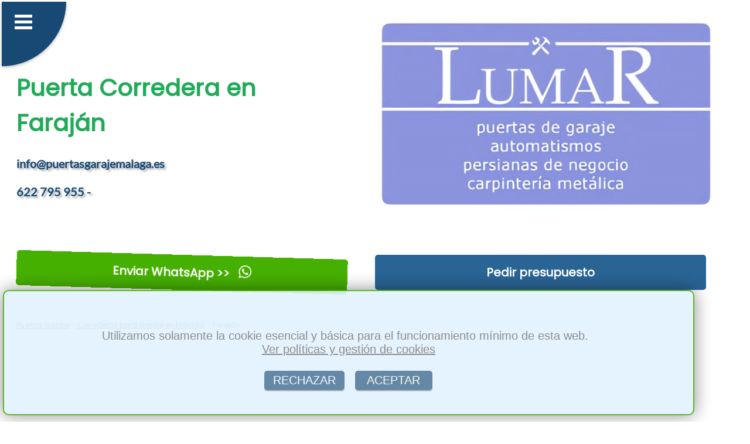

--- FILE ---
content_type: text/html; charset=utf-8
request_url: https://www.puertasgarajemalaga.es/instalacion-puerta-garaje-automatica-corredera-en-farajan
body_size: 30593
content:
        

<!DOCTYPE html>
<html lang='es'>
<head>
    <meta charset='UTF-8'>
    <meta name='viewport' content='width=device-width, initial-scale=1.0'>
    <link rel='stylesheet' href='azuloscuro.css'>      
    <title>※ ❱  Puerta corredera automatica Faraján</title>
    <meta name='description' content=' ※ ❱  Puerta corredera automaticas en Faraján para parcelas, chalets, casas, instalacion y reparacion en Faraján fabricacion, montaje o reparacion de de cancelas exteriores corredizas sobre guia con motor.'>
    
    <meta property='og:title' content=' Puerta corredera automatica Faraján'>
    <meta property='og:description' content=' Puerta corredera automaticas en Faraján para parcelas, chalets, casas, instalacion y reparacion en Faraján fabricacion, montaje o reparacion de de cancelas exteriores corredizas sobre guia con motor.'>
    <meta property='og:type' content='website'>
    <meta property='og:url' content='https://www.puertasgarajemalaga.es/instalacion-puerta-garaje-automatica-corredera-en-farajan'>
    <meta property='og:image' content='https://www.puertasgarajemalaga.es/img/corredera-1.webp'> 
  
<link rel='shortcut icon' type='image/x-icon' href='favicon.ico'>
 
<link rel='apple-touch-icon' sizes='114x114' href='apple-icon-114x114.png'>
<link rel='apple-touch-icon' sizes='120x120' href='apple-icon-120x120.png'>
<link rel='apple-touch-icon' sizes='144x144' href='apple-icon-144x144.png'>
<link rel='apple-touch-icon' sizes='152x152' href='apple-icon-152x152.png'>
<link rel='apple-touch-icon' sizes='180x180' href='apple-icon-180x180.png'>

<link rel='apple-touch-icon' sizes='57x57' href='apple-icon-57x57.png'>
<link rel='apple-touch-icon' sizes='60x60' href='apple-icon-60x60.png'>
<link rel='apple-touch-icon' sizes='72x72' href='apple-icon-72x72.png'>
<link rel='apple-touch-icon' sizes='76x76' href='apple-icon-76x76.png'>

<link rel='icon' type='image/png' sizes='16x16' href='favicon-16x16.png'>
<link rel='icon' type='image/png' sizes='32x32' href='favicon-32x32.png'>
<link rel='icon' type='image/png' sizes='96x96' href='favicon-96x96.png'>


<link rel='canonical' href='https://www.puertasgarajemalaga.es/instalacion-puerta-garaje-automatica-corredera-en-farajan'>

<script type="application/ld+json">
{
  "@context": "https://schema.org",
  "@type": "BreadcrumbList",
  "itemListElement": [
    {
      "@type": "ListItem",
      "position": 1,
      "name": "Inicio",
      "item": "https://www.puertasgarajemalaga.es"
    },
    {
      "@type": "ListItem",
      "position": 2,
      "name": "Correderas para Garaje en Málaga",
      "item": "https://www.puertasgarajemalaga.es/instalacion-puerta-garaje-automatica-corredera-en.php"
    },
    {
      "@type": "ListItem",
      "position": 3,
      "name": "Correderas para Garaje en Faraján",
      "item": "https://www.puertasgarajemalaga.es/instalacion-puerta-garaje-automatica-corredera-en-farajan"
    }
  ]
}
</script>

<script type="application/ld+json">
{
  "@context": "https://schema.org",
  "@type": "ProfessionalService",
  "name": "LUMAR",
  "description": " Puerta corredera automaticas en Faraján para parcelas, chalets, casas, instalacion y reparacion en Faraján fabricacion, montaje o reparacion de de cancelas exteriores corredizas sobre guia con motor.. En toda la provincia de Málaga",
  "url": "https://www.puertasgarajemalaga.es",
  "logo": "https://www.puertasgarajemalaga.es/img/logo.webp",
  "image": "https://www.puertasgarajemalaga.es/img/corredera-1.webp",
  "areaServed": [
    {
      "@type": "Place",
      "name": "Faraján, Málaga"      
    }
  ],
  "additionalType": "https://www.puertasgarajemalaga.es/instalacion-puerta-garaje-automatica-corredera-en-farajan",
  "telephone": "622 795 955",
  "address": {
    "@type": "PostalAddress",
    "streetAddress": "Calle Conquistador Ordoño Álvarez, 8",
    "addressLocality": "Córdoba",
    "postalCode": "14010",
    "addressRegion": "Málaga",
    "addressCountry": "ES"
  },
  "priceRange": "150 - 3000"
}
</script> <script type="application/ld+json"> 
{
 "@context": "http://schema.org",
 "@type": "VideoObject",
 "name": "Puerta de garaje corredera Malaga",
 "description": "Instalación, reparacion, motorizacion de puerta de garaje automatica corredera Malaga",
 "thumbnailUrl": "https://www.puertasgarajemalaga.es/img/videos/corredera - Malaga.jpg",
 "uploadDate": "2024-02-28T20:00:00+08:00",
 "duration": "PT0M18S",
 "embedUrl": "https://www.youtube.com/embed/sBy1_VUgkzQ"
}
</script><script type='module' src='yt-lite.js'></script>
<script>
function guardarConv(elemento) {
   
    let tipoCon = elemento.dataset.conv;

    fetch('conv.php', {
        method: 'POST',
        headers: {
            'Content-Type': 'application/x-www-form-urlencoded',
        },
        body: 'conv=' + encodeURIComponent(tipoCon)
    });
}

</script>

<script>
function copiarCorreo() {
  
    var correo = 'info@puertasgarajemalaga.es';
 
    var inputTemporal = document.createElement('input');
    inputTemporal.setAttribute('value', correo);
    document.body.appendChild(inputTemporal);

   
    inputTemporal.select();
    inputTemporal.setSelectionRange(0, 99999); 

   
    document.execCommand('copy');

  
    document.body.removeChild(inputTemporal);
 
}
</script> 

</head>
<body>
 <header>  <nav>
 <input type='checkbox' id='atont' class='borrado'>
  <label id='pulseitor' for='atont'></label>
  <label id='sandwich' for='atont'></label>
  <ul id='menuprincipal'>
<li class='menup'><a href='index.php'>&nbsp;&nbsp;Puertas Garaje Málaga</a></li><li class='menup'><a href='empresa-basculantes-batientes-seccionables-correderas-en.php'>&nbsp;&nbsp;Empresa</a></li><li class='menup'><a href='instalacion-puerta-garaje-automatica-basculante-en.php'>&nbsp;&nbsp;Basculantes</a></li><li class='menup'><a href='instalacion-puerta-garaje-automatica-batiente-en.php'>&nbsp;&nbsp;Batientes</a></li><li class='menup'><a href='instalacion-puerta-garaje-automatica-corredera-en.php'>&nbsp;&nbsp;Correderas</a></li><li class='menup'><a href='instalacion-persiana-local-automatica-enrollable-en.php'>&nbsp;&nbsp;Persianas</a></li><li class='menup'><a href='instalacion-puerta-garaje-automatica-seccional-en.php'>&nbsp;&nbsp;Seccionales</a></li><li class='menup'><a href='motorizar-automatizar-persianas-enrollables-basculantes-en.php'>&nbsp;&nbsp;Motorizar</a></li><li class='menup'><a href='reparaciones-puertas-automaticas-automatismos-en.php'>&nbsp;&nbsp;Reparacion</a></li><li class='menup'><a href='mantenimiento-comunidades-de-vecinos-en.php'>&nbsp;&nbsp;Mantenimiento</a></li><li class='menup'><a href='urgencias-atrancadas-24-horas-en.php'>&nbsp;&nbsp;Urgencias</a></li><li class='menup'><a href='contactar-presupuesto-precio-economico-puerta-garaje-automatismo-en.php'>&nbsp;&nbsp;Presupuesto</a></li> 
 
	<li  class='menup'><a href='https://web.whatsapp.com/send?text=Hola%20tengo%20una%20consulta...&phone=+34622795955' style='background-color: #12cf11;'  data-conv='whatsapp-1' target='_blank' onclick='guardarConv(this);'  rel='nofollow'>&nbsp;&nbsp;Enviar WhatsApp &#62;&#62;</a></li>  
  
  </ul></nav>
    
<div class='container1'>

<div class='article-text50'> <br><br><br>
  <h1 style='text-align:left;'>Puerta Corredera en Faraján</h1>
  <span class='telmail'>info@puertasgarajemalaga.es<br><br>622 795 955 - </span>
</div>  

<div class='image50logo'> 
   <img  alt='persianas logo' src='logo.webp'><br>
 </div>     



</div>
<div class='container1'>


<div class='article-text50'>
 <a  href='https://web.whatsapp.com/send?text=Hola%20tengo%20una%20consulta...&phone=+34622795955' data-conv='whatsapp-3' target='_blank' onclick='guardarConv(this);' class='btnwhat'>Enviar WhatsApp &#62;&#62; <span class='whatsapp-logo'></span></a>                  
</div>  
<div class='article-text50'>
<a  href='contactar-presupuesto-precio-economico-puerta-garaje-automatismo-en.php' class='btn'>Pedir presupuesto</a>
 </div>  


</div>
	<div class='container1'>
<div class='article-text100bread'>
<nav class='breadcrumb-nav'>
  <ul class='breadcrumb-list'>
    <li class='breadcrumb-item'><a href='index.php'>Puertas Garaje</a></li>
    <li class='breadcrumb-item'><a href='instalacion-puerta-garaje-automatica-corredera-en.php'>&nbsp;Correderas para Garaje en Málaga</a></li>
    <li class='breadcrumb-item active'>&nbsp;Faraján</li>
  </ul>
</nav>
</div>
</div>
        
    </header>
<div class='container1'>
<div class='filasep'>
&nbsp;
</div>
</div><section class='container1'>

<div class='image50' >
<img src='img/corredera-1.webp' alt='porton corredero automatico de parcela ' > 
</div>

<div class='article-text50' >
<h2>PUERTAS DE GARAJE CORREDERAS EN FARAJÁN</h2>
</div>

</section>

<div class='container1'>
<div class='article-text100' >
	Puede acceder a nuestro amplio catálogo para evaluar todas nuestras <strong>puertas de garaje correderas en Faraján</strong>.<br><br> Así podrá elegir entre diferentes tipos de  puertas o vallas correderas.<br><br> Construidas normalmente con un armazón metálico reforzado, estas puertas se deslizan sobre una guía inferior situada, normalmente, en el suelo.<br><br> Estas puertas o  portones se realizan bajo pedido a medida, en la mayoría de los casos.<br><br> Se suelen utilizar como cerramientos para parcelas, cerramientos para estancias de interior en domicilios y negocios y atendiendo a diferentes alternativas de diseño y decoración.<br><br> Este tipo de puertas encaja en todo tipo de estructuras.<br><br>
</div>
</div><div class='container1'>
<div class='filasep'>
&nbsp;
</div>
</div><section class='container1'>
<div class='article-text100' > 
<h2>PUERTAS CORREDERAS PARA EXTERIOR O INTERIOR EN FARAJÁN</h2>
	Por otro lado, las puertas <strong>correderas metálicas para exterior  en Faraján</strong> son una opción común a la hora de instalar puertas para parcelas o chalets.<br><br> De esta forma, puede elegir entre diferentes acabados, tales como  chapa galvanizada en bandejas, chapa galvanizada perfilada, deflectores, barrotes y demás forros o acabados.<br><br> Consúltenos a través de cualquiera de las formas de contacto que ponemos a su disposición para saber más sobre nuestra diversidad de acabados para puertas correderas de exterior e interior, así como para vallas automáticas o portones correderos.<br><br>   <h3>Urgencias en Faraján</h3>Comuniquenos su urgencia y en el menor tiempo posible en el que podamos atenderle, se lo solucionamos al teléfono 622 795 955.<br><br> <h3>Pedir presupuesto en Faraján</h3>Presupuesto sin compromiso.<br><br> Tenemos unos precios económicos y ofertas competitivas que no sin merman la calidad.<br><br> Precios ajustados, realmente baratos.<br><br><h3>empresa que ofrece su servicio en Faraján</h3>Expertos en fabricación, montaje, reparaciones, instalación y mantenimiento de puertas de garaje, local, nave, chalet, automaticas o motorizadas y manuales en Faraján.<br><br><h3>Instalaciones en Faraján</h3>Hacemos montaje de todo lo relacionado con puertas de garaje, parking, locales comerciales, negocios, chalets, naves indsutriales o fabricas, manuales o eléctricas.<br><br><h3>Reparaciones en Faraján</h3>Las roturas, desgastes o problemas los atendemos en poco, dentro de las primeras 24 horas.<br><br> Si es urgente le dariamos una solución temporal hasta la reparacion.<br><br> Trabajamos chapa, hierro, aluminio, acero galvanizado.<br><br> Lonas de plastico y tela para seccionales.<br><br>
</div>
</section><div class='container1'>
<div class='filasep'>
&nbsp;
</div>
</div><section class='container1'>
<div class='article-text50' >
<h2>PUERTA CORREDERA AUTOMÁTICA EN FARAJÁN</h2>
</div>
<div class='image50' >
<img    src='img/corredera-2.webp'   alt='cancela corredera metalica economica larios Faraján' >
</div>
</section>
<div class='container1'>
<div class='article-text100' >
	En LUMAR contamos con un amplio catálogo de <strong>cancelas y portones correderos para parcelas</strong>.<br><br> Puede solicitarnos presupuesto sin ningún tipo de compromiso para la instalación de cualquier tipo de puerta corredera automática en Faraján.<br><br> Puede confiar en nosotros para la creación e instalación de puertas corredera para baños pequeños o, por el contrario, diseñar una puerta corredera para separar el salón de su cocina.<br><br> Este tipo de portones son ideales para separar diferentes estancias ahorrando el máximo de espacio posible.<br><br> <strong>fabricacion, montaje o reparacion de de cancelas exteriores corredizas sobre guia con motor en Faraján</strong>.<br><br>
</div>
</div>
 
<div class='container1'>
    <div class='article-text100' > 
      <span  class='minih2' >CONTACTAR es FÁCIL:</span>
    </div>
</div>
 
<div class='container1'>
 

<div class='cuadro44contacto'>      
<a  href='https://web.whatsapp.com/send?text=Hola%20tengo%20una%20consulta...&phone=+34622795955' data-conv='whatsapp-4' target='_blank' onclick='guardarConv(this);' class='btnwhat'>Enviar WhatsApp &#62;&#62; <span class='whatsapp-logo'></span></a>
</div>            

<div class='cuadro44contacto'> 
<a  href='contactar-presupuesto-precio-economico-puerta-garaje-automatismo-en.php' class='btn'>Pedir presupuesto</a>
</div>  

<div class='cuadro44contacto'> 
<a href='mailto:info@puertasgarajemalaga.es' class='btnwhat' data-conv='mail-3' onclick='guardarConv(this);'>Enviar eMail &#60;&#60;</a>
</div> 
          
<div class='cuadro44contacto'> 
<a href='#' onclick='copiarCorreo(); guardarConv(this);' data-conv='mail-4' class='btn'>Copiar eMail</a>
</div> 

</div>
<div class='container1'>
    <div class='article-text100' > 
      <span class='minih2'>NUESTROS SERVICIOS:</span>
    </div>
</div>

<nav class='container2'>
  <div class='boxenlazado'>
    <a href='instalacion-puerta-garaje-automatica-basculante-en.php'>BASCULANTES</a>
  </div>
  <div class='boxenlazado'>
    <a href='instalacion-puerta-garaje-automatica-batiente-en.php'>BATIENTES</a>
  </div>
  <div class='boxenlazado'>
    <a href='instalacion-persiana-local-automatica-enrollable-en.php'>PERSIANAS</a>
  </div>
  <div class='boxenlazado'>
    <a href='instalacion-puerta-garaje-automatica-seccional-en.php'>SECCIONALES</a>
  </div>
  <div class='boxenlazado'>
    <a href='motorizar-automatizar-persianas-enrollables-basculantes-en.php'>MOTORIZAR</a>
  </div>
  <div class='boxenlazado'>
    <a href='reparaciones-puertas-automaticas-automatismos-en.php'>REPARACION</a>
  </div>
  <div class='boxenlazado'>
    <a href='mantenimiento-comunidades-de-vecinos-en.php'>MANTENIMIENTO</a>
  </div>
  <div class='boxenlazado'>
    <a href='urgencias-atrancadas-24-horas-en.php'>URGENCIAS</a>
  </div>
</nav><div class='container1'>
<div class='filasep'>
&nbsp;
</div>
</div><div class='container1'>
        <div class='article-text100'>
        <div class='yt'><lite-youtube videoid="sBy1_VUgkzQ" nocookie></lite-youtube></div></div></div>
<div class='container1'>
    <div class='article-text100' > 
      <span  class='minih2' >LOCALIDADES DONDE TRABAJAMOS:</span>
    </div>
</div>

<footer class='container3'>
  <div class='boxenlazado'>
    <a href='instalacion-puerta-garaje-automatica-corredera-en.php'>Málaga</a>
  </div>
    
   <div class='boxenlazado'>
    <a href='instalacion-puerta-garaje-automatica-corredera-en-alhaurin-el-grande'>Alhaurín el Grande</a>
  </div>
    
   <div class='boxenlazado'>
    <a href='instalacion-puerta-garaje-automatica-corredera-en-el-burgo'>El Burgo</a>
  </div>
    
   <div class='boxenlazado'>
    <a href='instalacion-puerta-garaje-automatica-corredera-en-marbella'>Marbella</a>
  </div>
    
   <div class='boxenlazado'>
    <a href='instalacion-puerta-garaje-automatica-corredera-en-farajan'>Faraján</a>
  </div>
    
   <div class='boxenlazado'>
    <a href='instalacion-puerta-garaje-automatica-corredera-en-benadalid'>Benadalid</a>
  </div>
    
   <div class='boxenlazado'>
    <a href='instalacion-puerta-garaje-automatica-corredera-en-alfarnatejo'>Alfarnatejo</a>
  </div>
    
   <div class='boxenlazado'>
    <a href='instalacion-puerta-garaje-automatica-corredera-en-cutar'>Cútar</a>
  </div>
    
   <div class='boxenlazado'>
    <a href='instalacion-puerta-garaje-automatica-corredera-en-torremolinos'>Torremolinos</a>
  </div>
    
   <div class='boxenlazado'>
    <a href='instalacion-puerta-garaje-automatica-corredera-en-algatocin'>Algatocín</a>
  </div>
    
   <div class='boxenlazado'>
    <a href='instalacion-puerta-garaje-automatica-corredera-en-sayalonga'>Sayalonga</a>
  </div>
    
   <div class='boxenlazado'>
    <a href='instalacion-puerta-garaje-automatica-corredera-en-villanueva-de-tapia'>Villanueva de Tapia</a>
  </div>
    
   <div class='boxenlazado'>
    <a href='instalacion-puerta-garaje-automatica-corredera-en-canillas-de-albaida'>Canillas de Albaida</a>
  </div>
    
   <div class='boxenlazado'>
    <a href='instalacion-puerta-garaje-automatica-corredera-en-benaojan'>Benaoján</a>
  </div>
    
   <div class='boxenlazado'>
    <a href='instalacion-puerta-garaje-automatica-corredera-en-sedella'>Sedella</a>
  </div>
    
   <div class='boxenlazado'>
    <a href='instalacion-puerta-garaje-automatica-corredera-en-alpandeire'>Alpandeire</a>
  </div>
    
   <div class='boxenlazado'>
    <a href='instalacion-puerta-garaje-automatica-corredera-en-genalguacil'>Genalguacil</a>
  </div>
    
   <div class='boxenlazado'>
    <a href='instalacion-puerta-garaje-automatica-corredera-en-casabermeja'>Casabermeja</a>
  </div>
    
   <div class='boxenlazado'>
    <a href='instalacion-puerta-garaje-automatica-corredera-en-mijas'>Mijas</a>
  </div>
    
   <div class='boxenlazado'>
    <a href='instalacion-puerta-garaje-automatica-corredera-en-benahavis'>Benahavís</a>
  </div>
    
   <div class='boxenlazado'>
    <a href='instalacion-puerta-garaje-automatica-corredera-en-cuevas-del-becerro'>Cuevas del Becerro</a>
  </div>
    
   <div class='boxenlazado'>
    <a href='instalacion-puerta-garaje-automatica-corredera-en-moclinejo'>Moclinejo</a>
  </div>
    
   <div class='boxenlazado'>
    <a href='instalacion-puerta-garaje-automatica-corredera-en-cuevas-bajas'>Cuevas Bajas</a>
  </div>
    
   <div class='boxenlazado'>
    <a href='instalacion-puerta-garaje-automatica-corredera-en-almachar'>Almáchar</a>
  </div>
    
   <div class='boxenlazado'>
    <a href='instalacion-puerta-garaje-automatica-corredera-en-benamargosa'>Benamargosa</a>
  </div>
    
   <div class='boxenlazado'>
    <a href='instalacion-puerta-garaje-automatica-corredera-en-colmenar'>Colmenar</a>
  </div>
    
   <div class='boxenlazado'>
    <a href='instalacion-puerta-garaje-automatica-corredera-en-alameda'>Alameda</a>
  </div>
    
   <div class='boxenlazado'>
    <a href='instalacion-puerta-garaje-automatica-corredera-en-villanueva-de-la-concepcion'>Villanueva de la Concepción</a>
  </div>
    
   <div class='boxenlazado'>
    <a href='instalacion-puerta-garaje-automatica-corredera-en-pizarra'>Pizarra</a>
  </div>
    
   <div class='boxenlazado'>
    <a href='instalacion-puerta-garaje-automatica-corredera-en-villanueva-del-trabuco'>Villanueva del Trabuco</a>
  </div>
    
   <div class='boxenlazado'>
    <a href='instalacion-puerta-garaje-automatica-corredera-en-monda'>Monda</a>
  </div>
    
   <div class='boxenlazado'>
    <a href='instalacion-puerta-garaje-automatica-corredera-en-yunquera'>Yunquera</a>
  </div>
    
   <div class='boxenlazado'>
    <a href='instalacion-puerta-garaje-automatica-corredera-en-periana'>Periana</a>
  </div>
    
   <div class='boxenlazado'>
    <a href='instalacion-puerta-garaje-automatica-corredera-en-competa'>Cómpeta</a>
  </div>
    
   <div class='boxenlazado'>
    <a href='instalacion-puerta-garaje-automatica-corredera-en-torrox'>Torrox</a>
  </div>
    
   <div class='boxenlazado'>
    <a href='instalacion-puerta-garaje-automatica-corredera-en-alcaucin'>Alcaucín</a>
  </div>
    
   <div class='boxenlazado'>
    <a href='instalacion-puerta-garaje-automatica-corredera-en-villanueva-del-rosario'>Villanueva del Rosario</a>
  </div>
    
   <div class='boxenlazado'>
    <a href='instalacion-puerta-garaje-automatica-corredera-en-parauta'>Parauta</a>
  </div>
    
   <div class='boxenlazado'>
    <a href='instalacion-puerta-garaje-automatica-corredera-en-antequera'>Antequera</a>
  </div>
    
   <div class='boxenlazado'>
    <a href='instalacion-puerta-garaje-automatica-corredera-en-ronda'>Ronda</a>
  </div>
    
   <div class='boxenlazado'>
    <a href='instalacion-puerta-garaje-automatica-corredera-en-campillos'>Campillos</a>
  </div>
    
   <div class='boxenlazado'>
    <a href='instalacion-puerta-garaje-automatica-corredera-en-archidona'>Archidona</a>
  </div>
    
   <div class='boxenlazado'>
    <a href='instalacion-puerta-garaje-automatica-corredera-en-cortes-de-la-frontera'>Cortes de la Frontera</a>
  </div>
    
   <div class='boxenlazado'>
    <a href='instalacion-puerta-garaje-automatica-corredera-en-arenas'>Arenas</a>
  </div>
    
   <div class='boxenlazado'>
    <a href='instalacion-puerta-garaje-automatica-corredera-en-benarraba'>Benarrabá</a>
  </div>
    
   <div class='boxenlazado'>
    <a href='instalacion-puerta-garaje-automatica-corredera-en-el-borge'>El Borge</a>
  </div>
    
   <div class='boxenlazado'>
    <a href='instalacion-puerta-garaje-automatica-corredera-en-comares'>Comares</a>
  </div>
    
   <div class='boxenlazado'>
    <a href='instalacion-puerta-garaje-automatica-corredera-en-pujerra'>Pujerra</a>
  </div>
    
   <div class='boxenlazado'>
    <a href='instalacion-puerta-garaje-automatica-corredera-en-carratraca'>Carratraca</a>
  </div>
    
   <div class='boxenlazado'>
    <a href='instalacion-puerta-garaje-automatica-corredera-en-guaro'>Guaro</a>
  </div>
    
   <div class='boxenlazado'>
    <a href='instalacion-puerta-garaje-automatica-corredera-en-cartajima'>Cartajima</a>
  </div>
    
   <div class='boxenlazado'>
    <a href='instalacion-puerta-garaje-automatica-corredera-en-valle-de-abdalajis'>Valle de Abdalajís</a>
  </div>
    
   <div class='boxenlazado'>
    <a href='instalacion-puerta-garaje-automatica-corredera-en-benalauria'>Benalauría</a>
  </div>
    
   <div class='boxenlazado'>
    <a href='instalacion-puerta-garaje-automatica-corredera-en-alora'>Álora</a>
  </div>
    
   <div class='boxenlazado'>
    <a href='instalacion-puerta-garaje-automatica-corredera-en-canete-la-real'>Cañete la Real</a>
  </div>
    
   <div class='boxenlazado'>
    <a href='instalacion-puerta-garaje-automatica-corredera-en-almogia'>Almogía</a>
  </div>
    
   <div class='boxenlazado'>
    <a href='instalacion-puerta-garaje-automatica-corredera-en-casares'>Casares</a>
  </div>
    
   <div class='boxenlazado'>
    <a href='instalacion-puerta-garaje-automatica-corredera-en-velez-malaga'>Vélez-Málaga</a>
  </div>
    
   <div class='boxenlazado'>
    <a href='instalacion-puerta-garaje-automatica-corredera-en-atajate'>Atajate</a>
  </div>
    
   <div class='boxenlazado'>
    <a href='instalacion-puerta-garaje-automatica-corredera-en-salares'>Salares</a>
  </div>
    
   <div class='boxenlazado'>
    <a href='instalacion-puerta-garaje-automatica-corredera-en-algarrobo'>Algarrobo</a>
  </div>
    
   <div class='boxenlazado'>
    <a href='instalacion-puerta-garaje-automatica-corredera-en-fuengirola'>Fuengirola</a>
  </div>
    
   <div class='boxenlazado'>
    <a href='instalacion-puerta-garaje-automatica-corredera-en-totalan'>Totalán</a>
  </div>
    
   <div class='boxenlazado'>
    <a href='instalacion-puerta-garaje-automatica-corredera-en-arriate'>Arriate</a>
  </div>
    
   <div class='boxenlazado'>
    <a href='instalacion-puerta-garaje-automatica-corredera-en-iznate'>Iznate</a>
  </div>
    
   <div class='boxenlazado'>
    <a href='instalacion-puerta-garaje-automatica-corredera-en-macharaviaya'>Macharaviaya</a>
  </div>
    
   <div class='boxenlazado'>
    <a href='instalacion-puerta-garaje-automatica-corredera-en-benamocarra'>Benamocarra</a>
  </div>
    
   <div class='boxenlazado'>
    <a href='instalacion-puerta-garaje-automatica-corredera-en-casarabonela'>Casarabonela</a>
  </div>
    
   <div class='boxenlazado'>
    <a href='instalacion-puerta-garaje-automatica-corredera-en-ardales'>Ardales</a>
  </div>
    
   <div class='boxenlazado'>
    <a href='instalacion-puerta-garaje-automatica-corredera-en-cartama'>Cártama</a>
  </div>
    
   <div class='boxenlazado'>
    <a href='instalacion-puerta-garaje-automatica-corredera-en-istan'>Istán</a>
  </div>
    
   <div class='boxenlazado'>
    <a href='instalacion-puerta-garaje-automatica-corredera-en-gaucin'>Gaucín</a>
  </div>
    
   <div class='boxenlazado'>
    <a href='instalacion-puerta-garaje-automatica-corredera-en-tolox'>Tolox</a>
  </div>
    
   <div class='boxenlazado'>
    <a href='instalacion-puerta-garaje-automatica-corredera-en-fuente-de-piedra'>Fuente de Piedra</a>
  </div>
    
   <div class='boxenlazado'>
    <a href='instalacion-puerta-garaje-automatica-corredera-en-ojen'>Ojén</a>
  </div>
    
   <div class='boxenlazado'>
    <a href='instalacion-puerta-garaje-automatica-corredera-en-sierra-de-yeguas'>Sierra de Yeguas</a>
  </div>
    
   <div class='boxenlazado'>
    <a href='instalacion-puerta-garaje-automatica-corredera-en-nerja'>Nerja</a>
  </div>
    
   <div class='boxenlazado'>
    <a href='instalacion-puerta-garaje-automatica-corredera-en-alhaurin-de-la-torre'>Alhaurín de la Torre</a>
  </div>
    
   <div class='boxenlazado'>
    <a href='instalacion-puerta-garaje-automatica-corredera-en-villanueva-de-algaidas'>Villanueva de Algaidas</a>
  </div>
    
   <div class='boxenlazado'>
    <a href='instalacion-puerta-garaje-automatica-corredera-en-mollina'>Mollina</a>
  </div>
    
   <div class='boxenlazado'>
    <a href='instalacion-puerta-garaje-automatica-corredera-en-igualeja'>Igualeja</a>
  </div>
    
   <div class='boxenlazado'>
    <a href='instalacion-puerta-garaje-automatica-corredera-en-montejaque'>Montejaque</a>
  </div>
    
   <div class='boxenlazado'>
    <a href='instalacion-puerta-garaje-automatica-corredera-en-canillas-de-aceituno'>Canillas de Aceituno</a>
  </div>
    
   <div class='boxenlazado'>
    <a href='instalacion-puerta-garaje-automatica-corredera-en-riogordo'>Riogordo</a>
  </div>
    
   <div class='boxenlazado'>
    <a href='instalacion-puerta-garaje-automatica-corredera-en-frigiliana'>Frigiliana</a>
  </div>
    
   <div class='boxenlazado'>
    <a href='instalacion-puerta-garaje-automatica-corredera-en-jubrique'>Jubrique</a>
  </div>
    
   <div class='boxenlazado'>
    <a href='instalacion-puerta-garaje-automatica-corredera-en-cuevas-de-san-marcos'>Cuevas de San Marcos</a>
  </div>
    
   <div class='boxenlazado'>
    <a href='instalacion-puerta-garaje-automatica-corredera-en-manilva'>Manilva</a>
  </div>
    
   <div class='boxenlazado'>
    <a href='instalacion-puerta-garaje-automatica-corredera-en-almargen'>Almargen</a>
  </div>
    
   <div class='boxenlazado'>
    <a href='instalacion-puerta-garaje-automatica-corredera-en-humilladero'>Humilladero</a>
  </div>
    
   <div class='boxenlazado'>
    <a href='instalacion-puerta-garaje-automatica-corredera-en-alfarnate'>Alfarnate</a>
  </div>
    
   <div class='boxenlazado'>
    <a href='instalacion-puerta-garaje-automatica-corredera-en-alozaina'>Alozaina</a>
  </div>
    
   <div class='boxenlazado'>
    <a href='instalacion-puerta-garaje-automatica-corredera-en-juzcar'>Júzcar</a>
  </div>
    
   <div class='boxenlazado'>
    <a href='instalacion-puerta-garaje-automatica-corredera-en-archez'>Árchez</a>
  </div>
    
   <div class='boxenlazado'>
    <a href='instalacion-puerta-garaje-automatica-corredera-en-teba'>Teba</a>
  </div>
    
   <div class='boxenlazado'>
    <a href='instalacion-puerta-garaje-automatica-corredera-en-estepona'>Estepona</a>
  </div>
    
   <div class='boxenlazado'>
    <a href='instalacion-puerta-garaje-automatica-corredera-en-coin'>Coín</a>
  </div>
    
   <div class='boxenlazado'>
    <a href='instalacion-puerta-garaje-automatica-corredera-en-rincon-de-la-victoria'>Rincón de la Victoria</a>
  </div>
    
   <div class='boxenlazado'>
    <a href='instalacion-puerta-garaje-automatica-corredera-en-benalmadena'>Benalmádena</a>
  </div>
    
   <div class='boxenlazado'>
    <a href='instalacion-puerta-garaje-automatica-corredera-en-la-vinuela'>La Viñuela</a>
  </div>
    
   <div class='boxenlazado'>
    <a href='instalacion-puerta-garaje-automatica-corredera-en-jimera-de-libar'>Jimera de Líbar</a>
  </div>
    
   <div class='boxenlazado'>
    <a href='instalacion-puerta-garaje-automatica-corredera-en-san-pedro-de-alcantara'>San Pedro de Alcantara</a>
  </div>
    
   <div class='boxenlazado'>
    <a href='instalacion-puerta-garaje-automatica-corredera-en-torre-del-mar'>Torre del mar</a>
  </div>
    
  <div class='boxenlazado'>
    <a href='disclaimer.php' target='_blank' rel='nofollow'>Políticas y cookies</a>
  </div>
    
</footer>
<div id='cook' style='
        position: fixed;  
        bottom: 1.5%; 
        left: 5px; 
        width: 89.5%; 
        height: 25vh; 
        padding: 15px;  
        border-radius: 10px;
        border: 2px solid #46b000; 
        box-shadow: 0 0 30px rgba(0, 0, 0, 0.5);
        background: #e2f2ff;
        font-size: 20px;
        z-index: 9999;
        font-family: Arial, Helvetica, sans-serif;
        color: grey;
        text-align: center;
         opacity: 0.90;
    '><div id='interno' style='
        width: 100%; 
        height: 100%; 
        display: flex; 
        flex-direction: column; 
        justify-content: center; 
        align-items: center;
    '><br>Utilizamos solamente la cookie esencial y básica para el funcionamiento mínimo de esta web.&nbsp;&nbsp;<a rel='nofollow' href='disclaimer.php' target='_blank' style='text-decoration:underline; color: grey; border-radius: 10px;' >Ver políticas y gestión de cookies</a><br><div style='
            margin-top: 2px;
            display: flex;
            justify-content: center;
        '><a rel='nofollow'  href='https://www.puertasgarajemalaga.es/instalacion-puerta-garaje-automatica-corredera-en.php?ciudad=farajan&ac=1'  style='text-decoration:none; color: white; background: #174974; padding: 5px 15px; border-radius: 5px; box-shadow: 0 2px #999; opacity: 0.70;' >RECHAZAR</a>&nbsp;&nbsp;&nbsp;<a rel='nofollow' href='https://www.puertasgarajemalaga.es/instalacion-puerta-garaje-automatica-corredera-en.php?ciudad=farajan&ac=1' style='text-decoration:none; color: #fffbdd; background: #174974; padding: 5px 15px; border-radius: 5px; box-shadow: 0 2px #999; opacity: 0.70;' >&nbsp;ACEPTAR&nbsp;</a></div></div></div>
</body>
</html>
